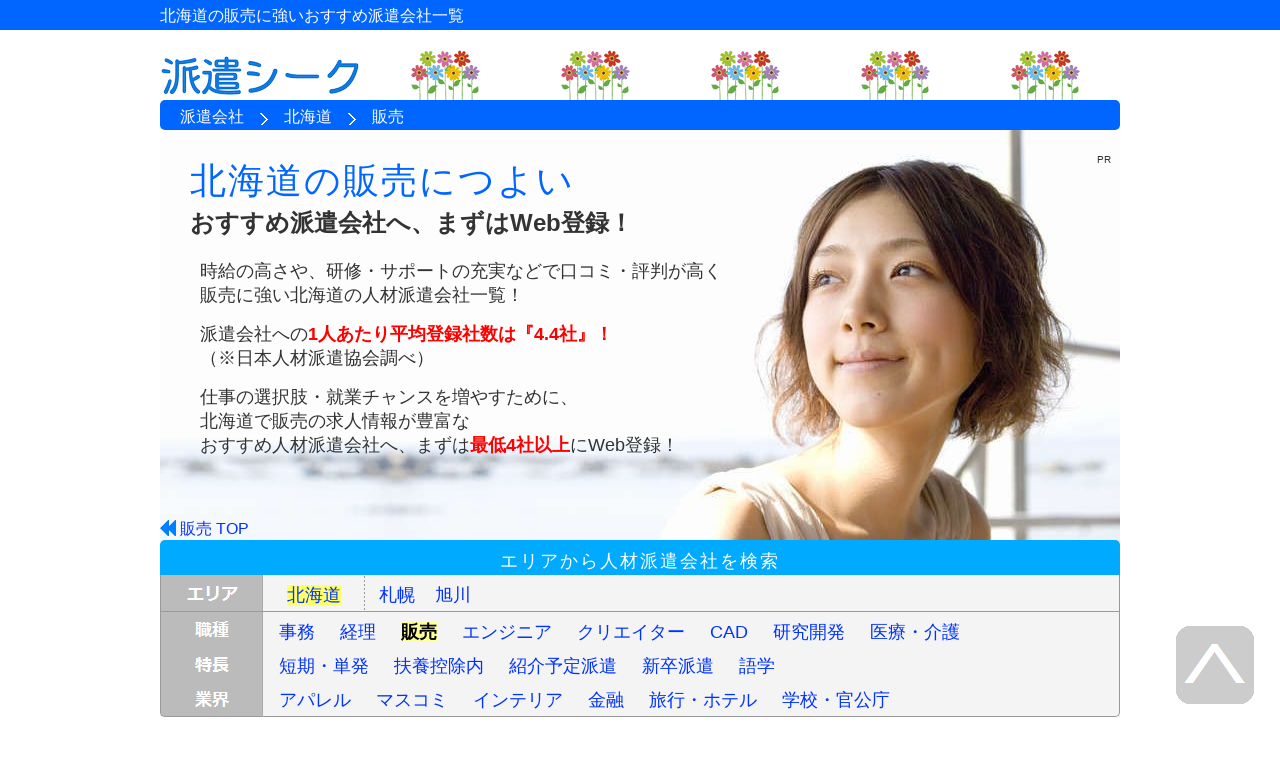

--- FILE ---
content_type: text/html; charset=UTF-8
request_url: https://www.hakenseek.jp/pref-hokkaido/sales.html
body_size: 6582
content:
<!DOCTYPE html>
<html lang="ja">
<head>
<meta charset="UTF-8">
<meta name="viewport" content="width=device-width,initial-scale=1.0">
<meta name="Description" content="北海道の販売に強い派遣会社一覧！派遣会社への1人あたり平均登録社数は4.4社（※日本人材派遣協会調べ）。時給の高さや研修・サポートの充実などで口コミ・評判が高く、販売の求人情報が豊富な北海道のおすすめ人材派遣会社へ、まずは最低4社以上にWeb登録して仕事の選択肢・就業チャンスを増やそう！">
<meta name="thumbnail" content="https://www.hakenseek.jp/image/faq/hokkaido/category/sales.gif">
<title>北海道の販売に強いおすすめ派遣会社一覧｜派遣シーク</title>
<link href="/css/area-sp.css" rel="stylesheet">
<link href="/css/area-pc.css" rel="stylesheet" media="screen and (min-width: 768px)">
<link rel="icon" href="/favicon.ico">
<link rel="apple-touch-icon" sizes="180x180" href="/apple-touch-icon.png">
</head>

<body>

<div id="container">

<!--ヘッダー　START -->
<header>

<article id="headbox">
<h1>北海道の販売に強いおすすめ派遣会社一覧</h1>
<p id="logo"><a href="/"><img src="/image/logo.gif" alt="派遣シーク" width="200" height="50"></a></p>
</article>

<nav id="pankuzu">
<ol itemscope itemtype="http://schema.org/BreadcrumbList">
<li itemprop="itemListElement" itemscope itemtype="http://schema.org/ListItem"><a itemprop="item" href="/"><span itemprop="name">派遣会社</span></a><meta itemprop="position" content="1"></li>
<li itemprop="itemListElement" itemscope itemtype="http://schema.org/ListItem"><a itemprop="item" href="/pref-hokkaido/"><span itemprop="name">北海道</span></a><meta itemprop="position" content="2"></li>
<li itemprop="itemListElement" itemscope itemtype="http://schema.org/ListItem" class="location"><a itemprop="item" href="/pref-hokkaido/sales.html"><span itemprop="name">販売</span></a><meta itemprop="position" content="3"></li>
</ol>
</nav>

</header>
<!--ヘッダー　END -->



<!--ビジュアル　START -->
<article id="visual-1_1">

<h2 id="vsal"><span>北海道の販売につよい</span>おすすめ派遣会社へ、<br>まずはWeb登録！</h2>
<p class="desc">時給の高さや、研修・サポートの充実などで口コミ・評判が高く<br class="brwd">販売に強い北海道の人材派遣会社一覧！</p>
<p class="desc">派遣会社への<span>1人あたり平均登録社数は『4.4社』！</span><br class="brwd">（※日本人材派遣協会調べ）</p>
<p class="desc2">仕事の選択肢・就業チャンスを増やすために、<br class="brwd">北海道で販売の求人情報が豊富な<br class="brwd">おすすめ人材派遣会社へ、まずは<span>最低4社以上</span>にWeb登録！</p>

<nav id="ctgr"><ul><li><a href="/sales.html">販売 TOP</a></li></ul></nav>

<ul class="target alpha"><!--
--><li><a href="#container"><img src="/image/pagetop.png" alt="Page TOP" width="80" height="80"></a></li><!--
--></ul>

</article>
<!--ビジュアル　END -->



<!--　◆◆◆◆◆◆◆◆◆◆◆◆◆◆◆◆◆◆◆◆　登録拠点情報　START　◆◆◆◆◆◆◆◆◆◆◆◆◆◆◆◆◆◆◆◆　-->
<article id="list">

<h2>販売に強い北海道の派遣会社一覧</h2>

<table class="agency">
<tr>
<th class="brand"><span>リクルートスタッフィング<img src="/image/brand/recruit.gif" alt="" width="120" height="60" loading="lazy"></span></th>
<td class="point">
	<p>リクルートグループの人材派遣会社。派遣スタッフからの口コミ・評判が非常に高く、派遣会社ランキングでも人気のトップクラス。理由としては手厚いフォローや無料研修の豊富さ、福利厚生の充実度などがあげられる。</p>
	<table>
		<tr>
			<th>職種</th>
			<td>
				<ul><!--
				--><li class="jimu moji2"><span>事務</span></li><!--
				--><li class="keiri moji2"><span>経理</span></li><!--
				--><li class="sales moji2"><span>販売</span></li><!--
				--><li class="engineer moji5"><span>エンジニア</span></li><!--
				--><li class="creator moji6"><span>クリエイター</span></li><!--
				--><li class="cad moji2"><span>CAD</span></li><!--
				--><li class="rd moji4"><span>研究開発</span></li><!--
				--><li class="medicare moji5"><span>医療・介護</span></li><!--
			--></ul>
			</td>
		</tr>
		<tr>
			<th>特長</th>
			<td>
				<ul><!--
				--><li class="short moji5">&nbsp;</li><!--
				--><li class="deduction moji5"><span>扶養控除内</span></li><!--
				--><li class="ttp moji6"><span>紹介予定派遣</span></li><!--
				--><li class="newttp moji4">&nbsp;</li><!--
				--><li class="language moji3"><span>語学力</span></li><!--
			--></ul>
			</td>
		</tr>
		<tr>
			<th>業界</th>
			<td>
				<ul><!--
				--><li class="apparel moji4"><span>アパレル</span></li><!--
				--><li class="mass moji4"><span>マスコミ</span></li><!--
				--><li class="interior moji5"><span>インテリア</span></li><!--
				--><li class="finance moji2"><span>金融</span></li><!--
				--><li class="travel-hotel moji6"><span>旅行・ホテル</span></li><!--
				--><li class="sceduorg moji6"><span>学校・官公庁</span></li><!--
			--></ul>
			</td>
		</tr>
	</table>
</td>
</tr>
<tr>
    <td class="kyoten" colspan="2">
	<dl>
	<dt>札幌登録センター</dt>
	<dd>札幌市中央区北4条西4-1札幌国際ビル7F</dd>
	</dl>
</td>
</tr>
</table>



<table class="agency">
<tr>
<th class="brand"><a href="/entry/temp.html" target="_blank" rel="sponsored">テンプスタッフ<img src="/image/brand/ts.gif" alt="" width="120" height="60" loading="lazy"></a></th>
<td class="point">
	<p>人材派遣業界のパイオニアで、国内拠点数が最大級の人材派遣会社。取引先は大手・有名企業をはじめ幅広く、職種はオフィスワークを中心に、専門職から未経験OKのお仕事まで求人情報が豊富。登録スタッフは特別価格で受けられる講座や提携校があるので、キャリアアップしたい人にもおすすめ。</p>
	<table>
		<tr>
			<th>職種</th>
			<td>
				<ul><!--
				--><li class="jimu moji2"><span>事務</span></li><!--
				--><li class="keiri moji2"><span>経理</span></li><!--
				--><li class="sales moji2"><span>販売</span></li><!--
				--><li class="engineer moji5">&nbsp;</li><!--
				--><li class="creator moji6"><span>クリエイター</span></li><!--
				--><li class="cad moji2"><span>CAD</span></li><!--
				--><li class="rd moji4"><span>研究開発</span></li><!--
				--><li class="medicare moji5">&nbsp;</li><!--
			--></ul>
			</td>
		</tr>
		<tr>
			<th>特長</th>
			<td>
				<ul><!--
				--><li class="short moji5"><span>短期・単発</span></li><!--
				--><li class="deduction moji5"><span>扶養控除内</span></li><!--
				--><li class="ttp moji6"><span>紹介予定派遣</span></li><!--
				--><li class="newttp moji4"><span>新卒派遣</span></li><!--
				--><li class="language moji3"><span>語学力</span></li><!--
			--></ul>
			</td>
		</tr>
		<tr>
			<th>業界</th>
			<td>
				<ul><!--
				--><li class="apparel moji4"><span>アパレル</span></li><!--
				--><li class="mass moji4"><span>マスコミ</span></li><!--
				--><li class="interior moji5">&nbsp;</li><!--
				--><li class="finance moji2"><span>金融</span></li><!--
				--><li class="travel-hotel moji6">&nbsp;</li><!--
				--><li class="sceduorg moji6"><span>学校・官公庁</span></li><!--
			--></ul>
			</td>
		</tr>
	</table>
</td>
</tr>
<tr>
    <td class="kyoten" colspan="2">
	<dl>
	<dt>札幌オフィス</dt>
	<dd>札幌市中央区北五条西2-5JRタワーオフィスプラザさっぽろ14F</dd>
	</dl>
	<dl>
	<dt>苫小牧オフィス</dt>
	<dd>苫小牧市王子町3-2-23朝日生命苫小牧ビル2F</dd>
	</dl>
	<dl>
	<dt>函館オフィス</dt>
	<dd>函館市五稜郭町33-1五稜郭フコク生命ビル5F</dd>
	</dl>
	<dl>
	<dt>帯広オフィス</dt>
	<dd>帯広市大通南12-20あおば十勝ビル5F</dd>
	</dl>
</td>
</tr>
</table>



<table class="agency">
<tr>
<th class="brand"><a href="/entry/adecco.html" target="_blank" rel="sponsored">アデコ<img src="/image/brand/adecco.gif" alt="" width="120" height="60" loading="lazy"></a></th>
<td class="point">
	<p>人材総合サービス企業として“世界最大”を誇る人材派遣会社。取引先企業数は約3万2千社。常時1万件以上の仕事情報を保持しており、あらゆる業種・職種をカバーしている。サポート体制も定評があり、派遣スタッフ向けの各種講座（OA・IT、語学、ビジネス系）なども用意されている。</p>
	<table>
		<tr>
			<th>職種</th>
			<td>
				<ul><!--
				--><li class="jimu moji2"><span>事務</span></li><!--
				--><li class="keiri moji2"><span>経理</span></li><!--
				--><li class="sales moji2"><span>販売</span></li><!--
				--><li class="engineer moji5"><span>エンジニア</span></li><!--
				--><li class="creator moji6"><span>クリエイター</span></li><!--
				--><li class="cad moji2"><span>CAD</span></li><!--
				--><li class="rd moji4"><span>研究開発</span></li><!--
				--><li class="medicare moji5"><span>医療・介護</span></li><!--
			--></ul>
			</td>
		</tr>
		<tr>
			<th>特長</th>
			<td>
				<ul><!--
				--><li class="short moji5"><span>短期・単発</span></li><!--
				--><li class="deduction moji5"><span>扶養控除内</span></li><!--
				--><li class="ttp moji6"><span>紹介予定派遣</span></li><!--
				--><li class="newttp moji4"><span>新卒派遣</span></li><!--
				--><li class="language moji3"><span>語学力</span></li><!--
			--></ul>
			</td>
		</tr>
		<tr>
			<th>業界</th>
			<td>
				<ul><!--
				--><li class="apparel moji4"><span>アパレル</span></li><!--
				--><li class="mass moji4">&nbsp;</li><!--
				--><li class="interior moji5"><span>インテリア</span></li><!--
				--><li class="finance moji2"><span>金融</span></li><!--
				--><li class="travel-hotel moji6"><span>旅行・ホテル</span></li><!--
				--><li class="sceduorg moji6"><span>学校・官公庁</span></li><!--
			--></ul>
			</td>
		</tr>
	</table>
</td>
</tr>
  <tr>
    <td class="kyoten" colspan="2">
	<dl>
	<dt>旭川支社</dt>
	<dd>旭川市四条通8-1703-12日本生命旭川四条通ビル9F</dd>
	</dl>
	<dl>
	<dt>札幌JOBセンター</dt>
	<dd>札幌市中央区北5条西2丁目5JRタワーオフィスプラザさっぽろ11F</dd>
	</dl>
</td>
</tr>
</table>



<table class="agency">
<tr>
<th class="brand"><a href="/entry/randstad.html" target="_blank" rel="sponsored">ランスタッド<img src="/image/brand/randstad.gif" alt="" width="120" height="60" loading="lazy"></a></th>
<td class="point">
	<p>全国エリアにて急成長中の人材派遣会社。<br>未経験可のお仕事をはじめとする多種多様な求人と、スキルアップサポートが魅力的。<br>ワーキングマザー応援プロジェクトなど、独自性の高い福利厚生・スタッフサポートも充実。</p>
	<table>
		<tr>
			<th>職種</th>
			<td>
				<ul><!--
				--><li class="jimu moji2"><span>事務</span></li><!--
				--><li class="keiri moji2"><span>経理</span></li><!--
				--><li class="sales moji2"><span>販売</span></li><!--
				--><li class="engineer moji5">&nbsp;</li><!--
				--><li class="creator moji6">&nbsp;</li><!--
				--><li class="cad moji2">&nbsp;</li><!--
				--><li class="rd moji4">&nbsp;</li><!--
				--><li class="medicare moji5">&nbsp;</li><!--
			--></ul>
			</td>
		</tr>
		<tr>
			<th>特長</th>
			<td>
				<ul><!--
				--><li class="short moji5"><span>短期・単発</span></li><!--
				--><li class="deduction moji5"><span>扶養控除内</span></li><!--
				--><li class="ttp moji6"><span>紹介予定派遣</span></li><!--
				--><li class="newttp moji4"><span>新卒派遣</span></li><!--
				--><li class="language moji3"><span>語学力</span></li><!--
			--></ul>
			</td>
		</tr>
		<tr>
			<th>業界</th>
			<td>
				<ul><!--
				--><li class="apparel moji4"><span>アパレル</span></li><!--
				--><li class="mass moji4"><span>マスコミ</span></li><!--
				--><li class="interior moji5"><span>インテリア</span></li><!--
				--><li class="finance moji2"><span>金融</span></li><!--
				--><li class="travel-hotel moji6"><span>旅行・ホテル</span></li><!--
				--><li class="sceduorg moji6"><span>学校・官公庁</span></li><!--
			--></ul>
			</td>
		</tr>
	</table>
</td>
</tr>
<tr>
    <td class="kyoten" colspan="2">
	<dl>
	<dt>札幌オフィス</dt>
	<dd>札幌市中央区北四条西4-1-3伊藤ビル5F</dd>
	</dl>
	<dl>
	<dt>千歳オフィス</dt>
	<dd>千歳市幸町6-18-3千歳駅前ビル2F</dd>
	</dl>
</td>
</tr>
</table>



<table class="agency">
<tr>
<th class="brand"><span>マンパワー<img src="/image/brand/manpower.gif" alt="" width="120" height="60" loading="lazy"></span></th>
<td class="point">
	<p>世界80カ国以上に展開する米国マンパワーグループの人材派遣会社。事務職から医療・エンジニア系など様々な職種の求人情報を扱うなかで、外資系企業や大手企業でのお仕事が多いのも魅力。派遣スタッフ向けに各種スキルアップが可能な無料オンライントレーニングなども好評。</p>
	<table>
		<tr>
			<th>職種</th>
			<td>
				<ul><!--
				--><li class="jimu moji2"><span>事務</span></li><!--
				--><li class="keiri moji2"><span>経理</span></li><!--
				--><li class="sales moji2"><span>販売</span></li><!--
				--><li class="engineer moji5"><span>エンジニア</span></li><!--
				--><li class="creator moji6"><span>クリエイター</span></li><!--
				--><li class="cad moji2"><span>CAD</span></li><!--
				--><li class="rd moji4">&nbsp;</li><!--
				--><li class="medicare moji5"><span>医療・介護</span></li><!--
			--></ul>
			</td>
		</tr>
		<tr>
			<th>特長</th>
			<td>
				<ul><!--
				--><li class="short moji5">&nbsp;</li><!--
				--><li class="deduction moji5"><span>扶養控除内</span></li><!--
				--><li class="ttp moji6"><span>紹介予定派遣</span></li><!--
				--><li class="newttp moji4"><span>新卒派遣</span></li><!--
				--><li class="language moji3"><span>語学力</span></li><!--
			--></ul>
			</td>
		</tr>
		<tr>
			<th>業界</th>
			<td>
				<ul><!--
				--><li class="apparel moji4"><span>アパレル</span></li><!--
				--><li class="mass moji4"><span>マスコミ</span></li><!--
				--><li class="interior moji5">&nbsp;</li><!--
				--><li class="finance moji2"><span>金融</span></li><!--
				--><li class="travel-hotel moji6">&nbsp;</li><!--
				--><li class="sceduorg moji6"><span>学校・官公庁</span></li><!--
			--></ul>
			</td>
		</tr>
	</table>
</td>
</tr>
<tr>
    <td class="kyoten" colspan="2">
	<dl>
	<dt>札幌支店</dt>
	<dd>札幌市中央区北三条西4-1-1日本生命札幌ビル15F</dd>
	</dl>
</td>
</tr>
</table>



<table class="agency">
<tr>
<th class="brand"><span>ヒューマンリソシア<img src="/image/brand/resocia.gif" alt="" width="120" height="60" loading="lazy"></span></th>
<td class="point">
	<p>大手資格取得スクールのヒューマンアカデミーを母体とする人材派遣会社。<br>専門職の求人につよく、キャリアアップ志向の方を全面的に支援する教育制度が充実。<br>派遣スタッフ限定の各種優待サービスも大好評。</p>
	<table>
		<tr>
			<th>職種</th>
			<td>
				<ul><!--
				--><li class="jimu moji2"><span>事務</span></li><!--
				--><li class="keiri moji2"><span>経理</span></li><!--
				--><li class="sales moji2"><span>販売</span></li><!--
				--><li class="engineer moji5"><span>エンジニア</span></li><!--
				--><li class="creator moji6"><span>クリエイター</span></li><!--
				--><li class="cad moji2"><span>CAD</span></li><!--
				--><li class="rd moji4"><span>研究開発</span></li><!--
				--><li class="medicare moji5"><span>医療・介護</span></li><!--
			--></ul>
			</td>
		</tr>
		<tr>
			<th>特長</th>
			<td>
				<ul><!--
				--><li class="short moji5"><span>短期・単発</span></li><!--
				--><li class="deduction moji5">&nbsp;</li><!--
				--><li class="ttp moji6"><span>紹介予定派遣</span></li><!--
				--><li class="newttp moji4">&nbsp;</li><!--
				--><li class="language moji3"><span>語学力</span></li><!--
			--></ul>
			</td>
		</tr>
		<tr>
			<th>業界</th>
			<td>
				<ul><!--
				--><li class="apparel moji4"><span>アパレル</span></li><!--
				--><li class="mass moji4">&nbsp;</li><!--
				--><li class="interior moji5">&nbsp;</li><!--
				--><li class="finance moji2"><span>金融</span></li><!--
				--><li class="travel-hotel moji6"><span>旅行・ホテル</span></li><!--
				--><li class="sceduorg moji6">&nbsp;</li><!--
			--></ul>
			</td>
		</tr>
	</table>
</td>
</tr>
<tr>
    <td class="kyoten" colspan="2">
	<dl>
	<dt>札幌支社</dt>
	<dd>札幌市中央区北三条西2-1NC北専北三条ビル5F</dd>
	</dl>
</td>
</tr>
</table>



</article>
<!--　◆◆◆◆◆◆◆◆◆◆◆◆◆◆◆◆◆◆◆◆　登録拠点情報　END　◆◆◆◆◆◆◆◆◆◆◆◆◆◆◆◆◆◆◆◆　-->



<!--絞りこみ検索　START -->
<nav>
<table id="search">
  <caption>エリアから人材派遣会社を検索</caption>
  <tr>
    <th><img src="/image/s_area.gif" alt="エリア" width="70" height="20" loading="lazy"></th>
    <td id="area">
	<ul class="area-list1">
	<li class="pref-on2"><a href="/pref-hokkaido/">北海道</a></li>
	<li><a href="/pref-hokkaido/sapporo/">札幌</a></li>
	<li><a href="/pref-hokkaido/asahikawa/">旭川</a></li>
	</ul>
</td>
</tr>
<tr>
    <th id="h-cate"><img src="/image/s_category.gif" alt="職種・特長・業界" width="70" height="90" loading="lazy"></th>
    <td id="category">
	<ul>
	<li><a href="/pref-hokkaido/jimu.html">事務</a></li>
	<li><a href="/pref-hokkaido/keiri.html">経理</a></li>
	<li id="select"><a href="/pref-hokkaido/sales.html">販売</a></li>
	<li><a href="/pref-hokkaido/engineer.html">エンジニア</a></li>
	<li><a href="/pref-hokkaido/creator.html">クリエイター</a></li>
	<li><a href="/pref-hokkaido/cad.html">CAD</a></li>
	<li><a href="/pref-hokkaido/rd.html">研究開発</a></li>
	<li><a href="/pref-hokkaido/medicare.html">医療・介護</a></li>
	</ul>
	<ul>
	<li><a href="/pref-hokkaido/short.html">短期・単発</a></li>
	<li><a href="/pref-hokkaido/deduction.html">扶養控除内</a></li>
	<li><a href="/pref-hokkaido/ttp.html">紹介予定派遣</a></li>
	<li><a href="/pref-hokkaido/newttp.html">新卒派遣</a></li>
	<li><a href="/pref-hokkaido/language.html">語学</a></li>
	</ul>
	<ul>
	<li><a href="/pref-hokkaido/apparel.html">アパレル</a></li>
	<li><a href="/pref-hokkaido/mass.html">マスコミ</a></li>
	<li><a href="/pref-hokkaido/interior.html">インテリア</a></li>
	<li><a href="/pref-hokkaido/finance.html">金融</a></li>
	<li><a href="/pref-hokkaido/travel-hotel.html">旅行・ホテル</a></li>
	<li><a href="/pref-hokkaido/sceduorg.html">学校・官公庁</a></li>
	</ul>
</td>
</tr>
</table>
</nav>
<!--絞りこみ検索　END -->



<!--人材派遣ノウハウ　START -->
<article id="knowhow">
<h2>人材派遣ノウハウ&nbsp;Q＆A</h2>

<dl>
<dt>効率よく販売の仕事を見つける方法はありますか？</dt>
<dd class="ans">条件がよい求人は、<span>既登録済み派遣スタッフへ優先される傾向が高い</span>ため、スグに募集終了になってしまいます。<br>つまり、<span>希望の求人へ応募してから派遣会社へ登録に行くのでは遅い</span>のです。<br>そのため、まずは北海道の販売につよい人材派遣会社をみつけ、<span>予め『Web登録』</span>しておくことをおすすめします。</dd>
<dd class="khimg"><img src="/image/faq/mitsukeru.png" alt="仕事を見つける方法" width="220" height="216" loading="lazy"></dd>

<dt>『Web登録』ってなんですか？</dt>
<dd class="ans">派遣会社から仕事を紹介してもらうには、最終的に<span>本登録</span>（＝最寄りの拠点に来社）が必要となりますが、その際、自分の経歴やスキルなどの詳細記入に、<span>約3時間</span>もかかります。<br>これを大幅に短縮できるのが、事前に各派遣会社のHPで行う<span>Web登録</span>です。</dd>
<dd class="khimg"><img src="/image/faq/webtoroku.png" alt="Web登録？" width="220" height="243" loading="lazy"></dd>

<dt>電話で登録はできますか？</dt>
<dd class="ans">電話では、来社予約をする程度しかできません。結局、本登録（来社）時にPC入力などで、多くの時間を要してしまいます。
	<ul>
	<li><span>電話予約のみ</span>の場合・・・<span>約3時間</span></li>
	<li><span>Web登録済み</span>の場合・・・<span>約1時間</span></li>
	</ul>
</dd>
<dd class="khimg"><img src="/image/faq/denwayoyaku.png" alt="電話予約より、Web登録" width="220" height="155" loading="lazy"></dd>

<dt>Web登録をするメリットを教えてください。</dt>
<dd class="ans">以下の3点です。
	<ul>
    <li>本登録（来社）の時間が大幅に短縮する。（<span>※約2時間短縮</span>）</li>
    <li>求人サイトにも掲載されていない<span>非公開案件</span>を紹介してもらえる。</li>
    <li>派遣会社から希望条件にあう<span>仕事情報メール</span>を直接もらえる。</li>
	</ul>
</dd>
<dd class="khimg"><img src="/image/faq/merit.png" alt="要チェック！" width="220" height="220" loading="lazy"></dd>

<dt>どのような基準で、販売に強い派遣会社を比較すればいいですか？</dt>
<dd class="ans">比較するポイントは、以下の2点です。
	<ul>
	<li>販売の仕事情報量</li>
	<li>派遣先企業数</li>
	</ul>
派遣シークでは、販売につよい北海道の人材派遣会社一覧（このページ）から各社HPへリンクしていますので、そこから実際にどのようなお仕事があるか比較してみましょう。<br>もし、魅力に感じるお仕事が揃っていれば、まず先に派遣会社へWeb登録することをおすすめします。</dd>
<dd class="khimg"><img src="/image/faq/hokkaido/category/sales.gif" alt="北海道の販売に強い人材派遣会社へまずはWeb登録！" width="220" height="180" loading="lazy"></dd>

<dt>複数の派遣会社に登録する必要性はありますか？</dt>
<dd class="ans">仕事の選択肢を増やすために必要です。<br>なぜなら、<span>派遣先企業によっては、一部特定の人材派遣会社にしかオファーを出さない</span>ことが多々あるからです。</dd>
<dd class="khimg"><img src="/image/faq/fukusu.png" alt="仕事の選択肢" width="220" height="154" loading="lazy"></dd>

<dt>何社くらいの人材派遣会社へ登録すればよいですか？</dt>
<dd class="ans"><a href="https://www.jassa.or.jp/" target="_blank">社団法人日本人材派遣協会</a>が行った<span>派遣社員アンケート</span>では、<span>派遣会社の平均登録社数は『4.4社』</span>となっております。<br>就業チャンスを損なわないために、<span>派遣会社に最低4社以上登録して比較</span>されることをおすすめします。</dd>
<dd class="khimg"><img src="/image/faq/heikin.png" alt="派遣会社の平均登録社数4.4社" width="220" height="150" loading="lazy"></dd>

<dt>おすすめの派遣会社は？多すぎてどこにすればよいかわかりません。</dt>
<dd class="ans">人材派遣会社は、全国に1万社以上もあります。<br>この中から自分にあったところを探すのは至難の業です。<br>そこで派遣シークでは、北海道の販売に強いおすすめの派遣会社一覧から、わかりやすく比較できるようにしております。<br>ぜひご活用ください。</dd>
<dd class="khimg"><img src="/image/faq/ranking.png" alt="おすすめの派遣会社から比較" width="220" height="196" loading="lazy"></dd>
<dd class="clear-both">&nbsp;</dd>
</dl>
</article>
<!--人材派遣ノウハウ　END -->



<!--フッター　START -->
<footer>
<div id="footer-navi">
<ul>
<li><a href="/">派遣シーク</a></li>
<li><a href="/company/">運営会社</a></li>
<li><a href="/company/privacy.html">プライバシーポリシー</a></li>
<li><a href="/script/mailform/inquiry/">お問合わせ</a></li>
</ul>
</div>
<p id="copy">Copyright&copy;2007&ndash;2026 Moula,Inc. All Rights Reserved.</p>
</footer>
<!--フッター　END -->



</div>

<script>
function time(){
if(Math.abs(current_y - target_y)<Math.abs(speed)){
window.scrollTo((document.body.scrollTop || document.documentElement.scrollTop),target_y);
clearInterval(timer);
return false;
}else{
window.scrollBy(0,speed);
current_y += speed;
}
}
function move(val){
speed = 180;
smooth = 25;
current_y = document.body.scrollTop || document.documentElement.scrollTop;
path = '' + val;
target = path.split('#');
element = document.getElementById(target[1]);
target_y = 0;
for(i = element;i.offsetParent;i = i.offsetParent){
target_y += i.offsetTop;
}
if(current_y > target_y){
speed = -(speed);
}
timer = setInterval('time()',smooth);
return false;
}
function act(){
var a = document.querySelectorAll('a[href^="#"]');
for(var i=0; i < a.length; i++){
a[i].onclick = function(){
move(this);
return false;
}
}
}
window.addEventListener('DOMContentLoaded',act,false);
</script>

</body>
</html>

--- FILE ---
content_type: text/css
request_url: https://www.hakenseek.jp/css/area-pc.css
body_size: 1468
content:
/*全体　START*/
body {
	font-size: 18px;
	background: #FFFFFF url(../image/bg_blue_30.gif) repeat-x center top;
}
fieldset,img {
	max-width: none;
	vertical-align: bottom;
}
/*全体　END*/

#container {
	position: relative;
	width: 960px;
	margin: auto;
}

/*ヘッダー　START*/
header {
	width: 960px;
}
#headbox {
	width: 960px;
}
h1 {
	width: 960px;
	height: 25px;
	margin: 0px 0px 20px 0px;
	padding: 5px 0px 0px 0px;
	font-size: 16px;
}
#logo {
	width: 960px;
	padding-bottom: 0px;
	text-align: left;
	background: url(../image/hana.gif) repeat-x right top;
}
#logo img {
	width: auto;
	height: auto;
}
#pankuzu ol {
	width: 940px;
	height: 25px;
	padding: 5px 0px 0px 20px;
	border-radius: 5px;
}
#pankuzu li {
	margin-right: 10px;
	padding-right: 25px;
	font-size: 16px;
	line-height: 1.25em;
	background: url(../image/sprite-2.gif) no-repeat right -90px;
}
/*ヘッダー　END*/

main {
	width: 960px;
}

/*ビジュアル　START*/
#visual-1,
#visual-1_1,
#visual-2,
#visual-2_1 {
	width: 960px;
	margin: 0px;
	background: url(../image/hakenseek_top_visual.jpg) no-repeat center top;
}
#visual-1 {
	padding-bottom: 178px;
}
#visual-1_1 {
	padding-bottom: 283px;
}
#visual-2 {
	padding-bottom: 213px;
}
#visual-2_1 {
	padding-bottom: 318px;
}
h2#vsal::before {
	line-height: 0em;
}
h2#vsal {
	font-size: 24px;
	padding: 30px 0px 0px 30px;
	margin-bottom: 15px;
	background: none;
}
h2#vsal span {
	font-size: 36px;
	font-weight: normal;
	letter-spacing: 2px;
}
h2#vsal br {
	display: none;
}
.desc {
	padding: 0px 0px 15px 40px;
}
.desc2 {
	padding: 0px 0px 0px 40px;
}
.brwd {
	display: inline;
}
#ctgr {
	position: absolute;
	top: 518px;
	left: 0px;
	margin: 0px;
	font-size: 16px;
	background: url(../image/sprite-2.gif) no-repeat left -137px;
}
.target {
	padding-bottom: 15px;
}
.target li {
	padding: 0px 25px 0px 0px;
}
/*ビジュアル　END*/

/*絞りこみ検索　START*/
#search {
	position: absolute;
	top: 540px;
	left: 0px;
	width: 960px;
	margin: 0px;
}
#search caption {
	font-size: 18px;
	letter-spacing: 2px;
	width: 960px;
	height: 25px;
	padding: 10px 0px 0px 0px;
}
#search th {
	width: 100px;
}
#search td {
	width: 857px;
	line-height: 1em;
}
#area ul {
	padding: 10px 0px 6px 15px;
	background: url(../image/virtical.gif) no-repeat 100px 0px;
}
#area ul.area-list1 {
	padding-left: 23px;
}
#area ul li {
	margin-right: 15px;
}
#area ul.area-list1 li.pref-on,
#area ul.area-list1 li.pref-on2,
#area ul.area-list1 li.pref-off {
	margin-right: 33px;
}
#area ul.area-list2 li.pref-on,
#area ul.area-list2 li.pref-on2,
#area ul.area-list2 li.pref-off {
	margin-right: 22px;
}
#category ul {
	padding: 10px 0px 6px 15px;
}
/*絞りこみ検索　END*/

#list h2,
#knowhow h2 {
	width: 933px;
	height: 30px;
	padding: 10px 0px 0px 25px;
	margin-bottom: 20px;
	font-size: 20px;
	line-height: 1.25em;
	letter-spacing: 2px;
	text-align: left;
}

/*派遣会社一覧　START*/
#list {
	width: 960px;
	margin-bottom: 0px;
}
.agency {
	display: table;
	width: 900px;
	margin: 0px auto 20px auto;
	font-size: 16px;
}
.brand {
	display: table-cell;
	width: 225px;
	padding: 15px 0 15px 0;
	border-radius: 10px 0 0 0;
	line-height: 1.75em;
}
.brand a::after {
	padding: 5px 0 4px 0;
	line-height: 1em;
}
.point,
.kyoten {
	display: table-cell;
}
.point {
	padding: 15px;
	border-radius: 0px 10px 0px 0px;
	font-size: 16px;
}
.point p {
	line-height: 1.5em;
}
.point p br {
	display: inline;
}
.point table {
	width: 640px;
	font-size: 14px;
}
.point th {
	width: 60px;
	padding: 2px 0 0 0;
}
#list td.point td {
	padding: 5px 0 2px 0;
}
.point li {
	margin: 0 0 0 7px;
}
.point li::before {
	padding: 3px 0 1px 0;
}
.point li span {
	padding: 3px 0 1px 0;
}
.moji2 {
	width: 42px;
}
.moji3 {
	width: 56px;
}
.moji4 {
	width: 70px;
}
.moji5 {
	width: 84px;
}
.moji6 {
	width: 98px;
}
.kyoten {
	width: 898px;
	padding: 0px 0px 15px 0px;
	font-size: 16px;
}
.kyoten::before {
	padding: 15px 0px 0px 15px;
	font-size: 16px;
}
.kyoten dl {
	display: inline-block;
	width: 415px;
	padding: 15px 15px 0px 15px;
	line-height: 1.35em;
	vertical-align: top;
}
.kyoten dt::before {
	font-size: 18px;
}
.kyoten dd {
	display: block;
	padding: 4px 0px 0px 0px;
}
/*派遣会社一覧　END*/

/*人材派遣ノウハウ　START*/
#knowhow {
	width: 960px;
	margin: 0px auto 50px auto;
}
#knowhow dl {
	width: 860px;
}
#knowhow dt {
	clear: both;
	padding: 12px 0px 5px 40px;
	background: #FFFFAA url(../image/sprite-2.gif) no-repeat 10px -176px;
}
#knowhow dd.ans {
	float: left;
	width: 550px;
	padding: 12px 0px 30px 40px;
	background: url(../image/sprite-2.gif) no-repeat 10px -231px;
}
#knowhow dd.khimg {
	float: right;
	width: 220px;
	padding: 10px 0px 15px 0px;
}
#knowhow dd.khimg img {
	width: auto;
}
#knowhow li {
	background: url(../image/sprite-2.gif) no-repeat 0px -41px;
}
/*人材派遣ノウハウ　END*/

/*フッター　START*/
footer {
	width: 960px;
}
#footer-navi {
	width: 960px;
	margin-bottom: 10px;
	font-size: 16px;
}
#footer-navi ul {
	padding: 7px 0 3px 0;
	border-radius: 5px;
}
#footer-navi li {
	width: auto;
	margin-left: 112px;
}
#copy {
	width: 960px;
	padding-bottom: 20px;
	font-size: 14px;
}
/*フッター　END*/
